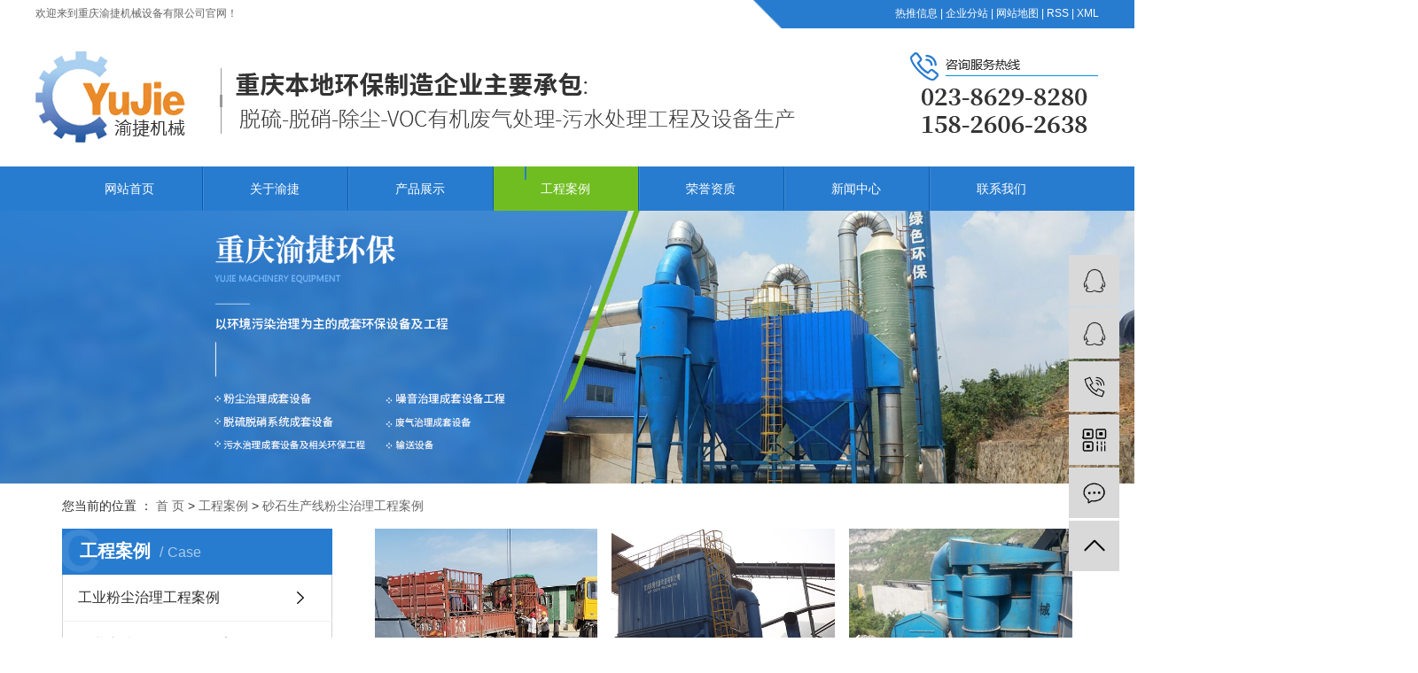

--- FILE ---
content_type: text/html;charset=utf-8
request_url: http://www.cqyjjx.net/case/alfl5597/
body_size: 6143
content:
<!DOCTYPE html>
<html lang="zh-CN">
<head>
    <meta charset="utf-8">
    <meta http-equiv="X-UA-Compatible" content="IE=edge">
    <title>砂石生产线粉尘治理工程案例-重庆渝捷机械设备有限公司</title>
    <meta name="keywords" content="砂石生产线粉尘治理工程案例"/>
    <meta name="description" content="本页内容为您提供砂石生产线粉尘治理工程案例，砂石生产线粉尘治理工程案例为重庆渝捷机械设备有限公司整理发布。"/>
    <meta name="viewport" content="width=device-width, initial-scale=1, maximum-scale=1, user-scalable=no">
    <link rel="shortcut icon" type="image/x-icon" href="http://www.cqyjjx.net/"/>
    <link rel="stylesheet" href="http://www.cqyjjx.net/template/default/assets/css/bootstrap.min.css">
    
    <link rel="stylesheet" href="http://www.cqyjjx.net/template/default/assets/css/app.css">
    <link rel="stylesheet" href="http://www.cqyjjx.net/template/default/assets/css/main.css">
    <script src="http://www.cqyjjx.net/template/default/assets/js/jquery.min.js"></script>
    <script>
    var config = {
        homeUrl: 'http://www.cqyjjx.net/',
                mUrl: 'http://m.cqyjjx.net/',
                copyCode: 0,
        isVisitor: 1
    }
</script>
<script src="http://www.cqyjjx.net/template/default/assets/js/app.js"></script>
<meta name="baidu-site-verification" content="NicYlPIZsN" />

<script>
(function(){
    var bp = document.createElement('script');
    var curProtocol = window.location.protocol.split(':')[0];
    if (curProtocol === 'https') {
        bp.src = 'https://zz.bdstatic.com/linksubmit/push.js';
    }
    else {
        bp.src = 'http://push.zhanzhang.baidu.com/push.js';
    }
    var s = document.getElementsByTagName("script")[0];
    s.parentNode.insertBefore(bp, s);
})();
</script>
</head>
<body>
<!-- 头部 -->
<div class="wt my-header">
    <div class="wt_t">
        <div class="top1 clearfix">
            <div class="left1 fl">
                <p>欢迎来到重庆渝捷机械设备有限公司官网！</p>
            </div>
            <div class="right1 fr">
                    <a href="http://www.cqyjjx.net/article/">热推信息</a> |
                    <a href="http://www.cqyjjx.net/region/">企业分站</a> |
                    <a href="http://www.cqyjjx.net/sitemap/">
                        网站地图</a> |
                    <a href="http://www.cqyjjx.net/rss.xml">RSS</a> |
                    <a href="http://www.cqyjjx.net/sitemap.xml">XML</a>
                                </div>
        </div>
        <div class="bot1 clearfix">
            <div class="left2 fl">
                    <a href="http://www.cqyjjx.net/"><img alt="重庆除尘器"
                        src="http://www.cqyjjx.net/data/upload/201911/20191122102200_114.png" /></a>
            </div>
            <div class="right2 fr">
                <p><img src="http://www.cqyjjx.net/data/upload/201912/1576488913158390.png" title="" alt="" width="213" height="101" border="0" vspace="0" style="width: 213px; height: 101px;"/><br/></p>
            </div>
        </div>
    </div>
</div>

<!-- 导航 -->
<div class="wt my-nav clearfix">
    <div class="wt_t">
         <ul class="x-menu clearfix">
        <li>
        <a href="/" >网站首页</a>
                                </li>
        <li>
        <a href="http://www.cqyjjx.net/about_about/" >关于渝捷</a>
                                                    <ul class="x-sub-menu">
                                <li><a href="http://www.cqyjjx.net/about_about/gsjj9f6.html" >关于渝捷</a></li>
                                <li><a href="http://www.cqyjjx.net/about_about/qywh383.html" >企业文化</a></li>
                                <li><a href="http://www.cqyjjx.net/about_about/zzry37f.html" >合作伙伴</a></li>
                                <li><a href="http://www.cqyjjx.net/about_about/fzlc607.html" >组织架构</a></li>
                                </ul>
                                        </li>
        <li>
        <a href="http://www.cqyjjx.net/product/" >产品展示</a>
                                                    <ul class="x-sub-menu">
                                <li><a href="http://www.cqyjjx.net/product/ccsb357/" >除尘设备</a></li>
                                <li><a href="http://www.cqyjjx.net/product/tlsbe85/" >脱硫设备</a></li>
                                <li><a href="http://www.cqyjjx.net/product/fslsbfc3/" >焚烧炉设备</a></li>
                                <li><a href="http://www.cqyjjx.net/product/fqclsbb2c/" >废气处理设备</a></li>
                                <li><a href="http://www.cqyjjx.net/product/wsclsbe41/" >污水处理设备</a></li>
                                <li><a href="http://www.cqyjjx.net/product/sssb91e/" >输送设备</a></li>
                                <li><a href="http://www.cqyjjx.net/product/xfsba64/" >选粉设备</a></li>
                                <li><a href="http://www.cqyjjx.net/product/pjxl884/" >配件系列</a></li>
                                </ul>
                                        </li>
        <li>
        <a href="http://www.cqyjjx.net/case/" >工程案例</a>
                                                    <ul class="x-sub-menu">
                                <li><a href="http://www.cqyjjx.net/case/alfl138a/" >工业粉尘治理工程案例</a></li>
                                <li><a href="http://www.cqyjjx.net/case/alfl22cd/" >工业窑炉烟气治理工程案例</a></li>
                                <li><a href="http://www.cqyjjx.net/case/alfl3873/" >锅炉除尘系统工程案例</a></li>
                                <li><a href="http://www.cqyjjx.net/case/alfl4efb/" >木工粉尘治理工程案例</a></li>
                                <li><a href="http://www.cqyjjx.net/case/alfl5597/" >砂石生产线粉尘治理工程案例</a></li>
                                <li><a href="http://www.cqyjjx.net/case/wsclgcal204/" >污水处理工程案例</a></li>
                                <li><a href="http://www.cqyjjx.net/case/yyyqclgcal8ad/" >油烟烟气处理工程案例</a></li>
                                <li><a href="http://www.cqyjjx.net/case/yjfqclgcalb26/" >有机废气处理工程案例</a></li>
                                <li><a href="http://www.cqyjjx.net/case/dccqjxxm285/" >电除尘器检修项目</a></li>
                                </ul>
                                        </li>
        <li>
        <a href="http://www.cqyjjx.net/about_honor/" >荣誉资质</a>
                                                    <ul class="x-sub-menu">
                                <li><a href="http://www.cqyjjx.net/about_honor/ryzz862.html" >荣誉资质</a></li>
                                </ul>
                                        </li>
        <li>
        <a href="http://www.cqyjjx.net/news/" >新闻中心</a>
                                                    <ul class="x-sub-menu">
                                <li><a href="http://www.cqyjjx.net/news/gsxw51b/" >公司新闻</a></li>
                                <li><a href="http://www.cqyjjx.net/news/xyzx2ba/" >行业资讯</a></li>
                                <li><a href="http://www.cqyjjx.net/news/rdxw823/" >热点新闻</a></li>
                                <li><a href="http://www.cqyjjx.net/news/zxzx7a4/" >近期资讯</a></li>
                                </ul>
                                        </li>
        <li>
        <a href="http://www.cqyjjx.net/about_contact/" >联系我们</a>
                                                    <ul class="x-sub-menu">
                                <li><a href="http://www.cqyjjx.net/about_contact/lxc2e.html" >联系我们</a></li>
                                </ul>
                                        </li>
    </ul>    </div>
</div>



<div class="page-banner">
		<img src="http://www.cqyjjx.net/data/upload/201912/20191216170425_953.jpg" alt="除尘废气处理设备">
	</div>


<div class="page-position">
    <div class="container">
        您当前的位置 ：
        
	 <a href="http://www.cqyjjx.net/">首 页</a> > <a href="http://www.cqyjjx.net/case/">工程案例</a> > <a href="http://www.cqyjjx.net/case/alfl5597/">砂石生产线粉尘治理工程案例</a>

    </div>
</div>


<div class="page-wrap">
    <div class="container">
                
        <div class="page-wrap-left xymob-menu-click">
            <div class="xymob-left-close-btn"><i class="icon-font icon-close"></i></div>
            <div class="xypg-left">
                                <div class="xypg-left-box xypg-left-menu">
                    <div class="xypg-left-title">
                        <h3>工程案例<span>Case</span></h3>
                    </div>
                    <div class="xypg-left-con">
                        
	<ul class="xypg-left-nav">
        <li data-id="1">
        <a href="http://www.cqyjjx.net/case/alfl138a/">工业粉尘治理工程案例</a>
        <div class="first-nav-btn"></div>
            </li>
        <li data-id="2">
        <a href="http://www.cqyjjx.net/case/alfl22cd/">工业窑炉烟气治理工程案例</a>
        <div class="first-nav-btn"></div>
            </li>
        <li data-id="3">
        <a href="http://www.cqyjjx.net/case/alfl3873/">锅炉除尘系统工程案例</a>
        <div class="first-nav-btn"></div>
            </li>
        <li data-id="4">
        <a href="http://www.cqyjjx.net/case/alfl4efb/">木工粉尘治理工程案例</a>
        <div class="first-nav-btn"></div>
            </li>
        <li data-id="5">
        <a href="http://www.cqyjjx.net/case/alfl5597/">砂石生产线粉尘治理工程案例</a>
        <div class="first-nav-btn"></div>
            </li>
        <li data-id="6">
        <a href="http://www.cqyjjx.net/case/wsclgcal204/">污水处理工程案例</a>
        <div class="first-nav-btn"></div>
            </li>
        <li data-id="7">
        <a href="http://www.cqyjjx.net/case/yyyqclgcal8ad/">油烟烟气处理工程案例</a>
        <div class="first-nav-btn"></div>
            </li>
        <li data-id="8">
        <a href="http://www.cqyjjx.net/case/yjfqclgcalb26/">有机废气处理工程案例</a>
        <div class="first-nav-btn"></div>
            </li>
        <li data-id="9">
        <a href="http://www.cqyjjx.net/case/dccqjxxm285/">电除尘器检修项目</a>
        <div class="first-nav-btn"></div>
            </li>
    </ul>

                    </div>
                </div>

                                                <div class="xypg-left-box xypg-left-news">
                    <div class="xypg-left-title">
                        <h3>新闻资讯<span>News</span></h3>
                    </div>
                    <div class="xypg-left-con">
                        <ul class="latest-news">
                                                        <li><a href="http://www.cqyjjx.net/news/497.html" title="布袋除尘器在进行作业前应留心哪些问题">布袋除尘器在进行作业前应留心哪些问题</a></li>
                                                        <li><a href="http://www.cqyjjx.net/news/498.html" title="简单描述一下除尘布袋的长处和缺陷？">简单描述一下除尘布袋的长处和缺陷？</a></li>
                                                        <li><a href="http://www.cqyjjx.net/news/499.html" title="关于除尘布袋的分类及运用简介">关于除尘布袋的分类及运用简介</a></li>
                                                        <li><a href="http://www.cqyjjx.net/news/500.html" title="浅谈一下工业废气处理分类以及运用原理">浅谈一下工业废气处理分类以及运用原理</a></li>
                                                        <li><a href="http://www.cqyjjx.net/news/501.html" title="进行工业废气处理办法主要有哪些">进行工业废气处理办法主要有哪些</a></li>
                                                        <li><a href="http://www.cqyjjx.net/news/502.html" title="关于工业废气处理需求留心哪些问题">关于工业废气处理需求留心哪些问题</a></li>
                                                    </ul>
                    </div>
                </div>

                                                                <div class="xypg-left-box xypg-left-keys">
                    <div class="xypg-left-title">
                        <h3>热门关键词<span>Keywords</span></h3>
                    </div>
                    <div class="xypg-left-con">
                        <ul class="hot-keys">
                                                        <li><a href="http://www.cqyjjx.net/tag/重庆脱硫塔" title="重庆脱硫塔">重庆脱硫塔</a></li>
                                                        <li><a href="http://www.cqyjjx.net/tag/骨架系列" title="骨架系列">骨架系列</a></li>
                                                        <li><a href="http://www.cqyjjx.net/tag/空气输送斜槽" title="空气输送斜槽">空气输送斜槽</a></li>
                                                        <li><a href="http://www.cqyjjx.net/tag/手动插板阀" title="手动插板阀">手动插板阀</a></li>
                                                        <li><a href="http://www.cqyjjx.net/tag/布袋除尘器厂家" title="布袋除尘器厂家">布袋除尘器厂家</a></li>
                                                        <li><a href="http://www.cqyjjx.net/tag/旋风除尘器" title="旋风除尘器">旋风除尘器</a></li>
                                                        <li><a href="http://www.cqyjjx.net/tag/中央除尘器" title="中央除尘器">中央除尘器</a></li>
                                                        <li><a href="http://www.cqyjjx.net/tag/重庆骨架系列" title="重庆骨架系列">重庆骨架系列</a></li>
                                                        <li><a href="http://www.cqyjjx.net/tag/斗式提升机" title="斗式提升机">斗式提升机</a></li>
                                                        <li><a href="http://www.cqyjjx.net/tag/重庆喷淋塔" title="重庆喷淋塔">重庆喷淋塔</a></li>
                                                        <li><a href="http://www.cqyjjx.net/tag/废气处理" title="废气处理">废气处理</a></li>
                                                        <li><a href="http://www.cqyjjx.net/tag/活性炭吸附箱" title="活性炭吸附箱">活性炭吸附箱</a></li>
                                                    </ul>
                    </div>
                </div>
                
                <div class="xypg-left-box xypg-left-contact">
                    <div class="xypg-left-title">
                        <h3>联系我们<span>Contact Us</span></h3>
                    </div>
                    <div class="xypg-left-con">
                        <div class="page-wrap-contact">
                            <h4>重庆渝捷机械设备有限公司</h4>
                            <p>电 话：023-86298280</p><p>传 真：023-88903912</p><p>手 机：15826062638</p><p>邮 箱：yujiejixie@163.com</p><p>网 址：www.cqyjjx.net</p><p>地址：重庆市九龙坡区二郎火炬大道千叶大厦4栋13-9</p><p>工厂：重庆潼南高新区环保科技产业园D08-01/01地块</p>
                        </div>
                    </div>
                </div>

                <div class="page-message-img">
                    <a href="http://www.cqyjjx.net/inquiry/"><img src="http://www.cqyjjx.net/data/upload/201908/20190819160028_346.png" alt=""></a>
                </div>
            </div>
        </div>
        

                
        <div class="page-wrap-right">
            <div class="xypg-right-content">
                
	<ul class="xypg-case-list">
  	<li>
		<a href="http://www.cqyjjx.net/case/118.html" title="益庆砂石粉尘处理项目工程图片" class="img"><img src="http://www.cqyjjx.net/data/upload/201912/thumb_20191220142055_440.jpg" alt="益庆砂石粉尘处理项目工程图片" /></a>
		<h3><a href="http://www.cqyjjx.net/case/118.html" title="益庆砂石粉尘处理项目工程图片">益庆砂石粉尘处理项目工程图片</a></h3>
	</li>
  	<li>
		<a href="http://www.cqyjjx.net/case/116.html" title="天助集团科纬矿业碎石机除尘系统" class="img"><img src="http://www.cqyjjx.net/data/upload/201912/thumb_20191219164150_382.jpg" alt="天助集团科纬矿业碎石机除尘系统" /></a>
		<h3><a href="http://www.cqyjjx.net/case/116.html" title="天助集团科纬矿业碎石机除尘系统">天助集团科纬矿业碎石机除尘系统</a></h3>
	</li>
  	<li>
		<a href="http://www.cqyjjx.net/case/110.html" title="重庆睿拓建材中砂车间选粉机" class="img"><img src="http://www.cqyjjx.net/data/upload/201912/thumb_20191211172900_456.jpg" alt="重庆睿拓建材中砂车间选粉机" /></a>
		<h3><a href="http://www.cqyjjx.net/case/110.html" title="重庆睿拓建材中砂车间选粉机">重庆睿拓建材中砂车间选粉机</a></h3>
	</li>
  	<li>
		<a href="http://www.cqyjjx.net/case/106.html" title="重庆前峰石材加工厂振动筛除尘系统" class="img"><img src="http://www.cqyjjx.net/data/upload/201912/thumb_20191211172741_384.jpg" alt="重庆前峰石材加工厂振动筛除尘系统" /></a>
		<h3><a href="http://www.cqyjjx.net/case/106.html" title="重庆前峰石材加工厂振动筛除尘系统">重庆前峰石材加工厂振动筛除尘系统</a></h3>
	</li>
  	<li>
		<a href="http://www.cqyjjx.net/case/105.html" title="重庆科纬矿业振动筛除尘系统" class="img"><img src="http://www.cqyjjx.net/data/upload/201912/thumb_20191211172649_661.jpg" alt="重庆科纬矿业振动筛除尘系统" /></a>
		<h3><a href="http://www.cqyjjx.net/case/105.html" title="重庆科纬矿业振动筛除尘系统">重庆科纬矿业振动筛除尘系统</a></h3>
	</li>
  	<li>
		<a href="http://www.cqyjjx.net/case/104.html" title="重庆兴投建材振动筛除尘系统" class="img"><img src="http://www.cqyjjx.net/data/upload/201912/thumb_20191211172557_610.jpg" alt="重庆兴投建材振动筛除尘系统" /></a>
		<h3><a href="http://www.cqyjjx.net/case/104.html" title="重庆兴投建材振动筛除尘系统">重庆兴投建材振动筛除尘系统</a></h3>
	</li>
  	<li>
		<a href="http://www.cqyjjx.net/case/103.html" title="天助集团科纬矿业砂石生产线除尘系统" class="img"><img src="http://www.cqyjjx.net/data/upload/201912/thumb_20191211172538_695.jpg" alt="天助集团科纬矿业砂石生产线除尘系统" /></a>
		<h3><a href="http://www.cqyjjx.net/case/103.html" title="天助集团科纬矿业砂石生产线除尘系统">天助集团科纬矿业砂石生产线除尘系统</a></h3>
	</li>
  	<li>
		<a href="http://www.cqyjjx.net/case/101.html" title="云南景东砂石生产线除尘系统" class="img"><img src="http://www.cqyjjx.net/data/upload/201912/thumb_20191211172432_848.jpg" alt="云南景东砂石生产线除尘系统" /></a>
		<h3><a href="http://www.cqyjjx.net/case/101.html" title="云南景东砂石生产线除尘系统">云南景东砂石生产线除尘系统</a></h3>
	</li>
  	<li>
		<a href="http://www.cqyjjx.net/case/100.html" title="华磊搅拌混凝土除尘系统" class="img"><img src="http://www.cqyjjx.net/data/upload/201912/thumb_20191211172359_922.jpg" alt="华磊搅拌混凝土除尘系统" /></a>
		<h3><a href="http://www.cqyjjx.net/case/100.html" title="华磊搅拌混凝土除尘系统">华磊搅拌混凝土除尘系统</a></h3>
	</li>
  	<li>
		<a href="http://www.cqyjjx.net/case/99.html" title="拉法基地维水泥厂库顶除尘系统" class="img"><img src="http://www.cqyjjx.net/data/upload/201912/thumb_20191211172114_224.jpg" alt="拉法基地维水泥厂库顶除尘系统" /></a>
		<h3><a href="http://www.cqyjjx.net/case/99.html" title="拉法基地维水泥厂库顶除尘系统">拉法基地维水泥厂库顶除尘系统</a></h3>
	</li>
  </ul>
	
            </div>
                    </div>
        

                
        <div class="page-mob-tool">
            <ul>
                <li class="xymob-page-navbtn"><i class="icon-font icon-dots-horizontal"></i></li>
                <li class="xymob-page-backtop"><i class="icon-font icon-top"></i></li>
            </ul>
        </div>
        
    </div>
</div>


<!-- 底部 -->
<div class="footer wt">
	<div class="wt" style="border-bottom: 1px solid #3784d3;height: 234px;">	
	<div class="wt_t clearfix">
		<ul>
			<h2>about</h2>
			<h3>关于我们</h3>
						<li><a href="http://www.cqyjjx.net/about_about/gsjj9f6.html">
					关于渝捷</a></li>
						<li><a href="http://www.cqyjjx.net/about_about/qywh383.html">
					企业文化</a></li>
						<li><a href="http://www.cqyjjx.net/about_about/zzry37f.html">
					合作伙伴</a></li>
						<li><a href="http://www.cqyjjx.net/about_about/fzlc607.html">
					组织架构</a></li>
					</ul>
		<ul>
			<h2>product</h2>
			<h3>产品中心</h3>
						<li><a href="http://www.cqyjjx.net/product/ccsb357/">
					除尘设备</a></li>
						<li><a href="http://www.cqyjjx.net/product/tlsbe85/">
					脱硫设备</a></li>
						<li><a href="http://www.cqyjjx.net/product/fslsbfc3/">
					焚烧炉设备</a></li>
						<li><a href="http://www.cqyjjx.net/product/fqclsbb2c/">
					废气处理设备</a></li>
						<li><a href="http://www.cqyjjx.net/product/wsclsbe41/">
					污水处理设备</a></li>
						<li><a href="http://www.cqyjjx.net/product/sssb91e/">
					输送设备</a></li>
						<li><a href="http://www.cqyjjx.net/product/xfsba64/">
					选粉设备</a></li>
						<li><a href="http://www.cqyjjx.net/product/pjxl884/">
					配件系列</a></li>
					</ul>
		<ul>
				<h2>contact</h2>
				<h3>联系我们</h3>
		<li><p>电话：023-86298280 / 15826062638</p><p>传真：023-88903912</p><p>邮箱：yujiejixie@163.com</p><p>公司地址：重庆市九龙坡区二郎火炬大道千叶大厦4栋13-9</p><p>工厂地址：重庆潼南高新区环保科技产业园D08-01/01地块<span style="font-family: arial, helvetica, sans-serif;"></span></p></li>
		</ul>
		<div class="fr erweima">
			<table width="-116"><tbody><tr class="firstRow"><td valign="top" style="text-align: center; word-break: break-all;" width="131"><img src="http://www.cqyjjx.net/data/upload/201912/1576824738929361.png" title="" alt="" width="98" height="98" border="0" vspace="0" style="text-align: center; white-space: normal; width: 98px; height: 98px;"/></td></tr><tr><td valign="top" style="word-break: break-all;text-align:center;" width="4">扫一扫，微信咨询</td></tr></tbody></table><p><br/></p>
		</div>
	</div>
</div>
<div class="wt" style="border-top:1px solid #1a66b3;">
	<div class="wt_t my-copy">
			<h2>Copyright ©重庆渝捷机械设备有限公司				主要从事于
				<a href="http://www.cqyjjx.net/search.php?wd=重庆除尘器">重庆除尘器</a>,<a href="http://www.cqyjjx.net/search.php?wd=布袋除尘器厂家">布袋除尘器厂家</a>,<a href="http://www.cqyjjx.net/search.php?wd=除尘废气处理设备">除尘废气处理设备</a>
				, 欢迎来电咨询！
								<br><a href="http://beian.miit.gov.cn/" target="_blank">渝ICP备16002110号-5</a>Powered by <a href="http://www.cqtgzw.com" target='_blank'>
					重庆卓光科技</a> <br>声明：本站部分内容图片来源于互联网，如有侵权第一时间联系管理员删除，谢谢！</h2>
					
			<h3  style="display:none"><a href="http://www.cqyjjx.net/article/">热推产品</a> | 主营区域：
								<a href="http://www.cqyjjx.net/jiangsu.html">
					江苏</a>
								<a href="http://www.cqyjjx.net/wuhan.html">
					武汉</a>
								<a href="http://www.cqyjjx.net/shanghai.html">
					上海</a>
								<a href="http://www.cqyjjx.net/being.html">
					北京</a>
								<a href="http://www.cqyjjx.net/zhejiang.html">
					浙江</a>
								<a href="http://www.cqyjjx.net/chongqing.html">
					重庆</a>
								声明：本站部分内容图片来源于互联网，如有侵权请联系管理员删除，谢谢！</h3>
			<h4  style="display:none">
							</h4>
		<div style="width:300px;margin:0 auto; padding:0px 0;">
                                 <a target="_blank" href="http://www.beian.gov.cn/portal/registerSystemInfo?recordcode=50022302000621" style="display:inline-block;text-decoration:none;height:20px;line-height:20px;"><img src="http://www.cqyjjx.net/template/default/assets/images/gongan.png" style="float:left;"/><p style="float:left;height:20px;line-height:20px;margin: 0px 0px 0px 5px; color:#fff;">渝公网安备 50022302000621号</p></a>
                         </div>    
	</div>
	
</div>

</div>


<!-- 右侧客服 -->
<!-- 侧边工具栏 -->
<div id="toolbar">
    <ul>
                        <li><a href="http://wpa.qq.com/msgrd?v=3&amp;uin=1030231085&amp;site=qq&amp;menu=yes" target="_blank">
            <span class="icon-font icon-qq"></span>
            <span class="wz">在线咨询</span>
        </a></li>
                                <li><a href="http://wpa.qq.com/msgrd?v=3&amp;uin=1156134468&amp;site=qq&amp;menu=yes" target="_blank">
            <span class="icon-font icon-qq"></span>
            <span class="wz">业务咨询</span>
        </a></li>
                        <li><a href="javascript:;">
            <span class="icon-font icon-phone"></span>
            <span class="wz">15826062638</span>
        </a></li>
        <li class="ewm">
            <span class="icon-font icon-ewm"></span>
                        <div class="ewm-box"><img src="http://www.cqyjjx.net/data/upload/201912/20191220145318_695.png" alt="二维码" /></div>
                    </li>
        <li><a href="http://www.cqyjjx.net/inquiry/">
            <span class="icon-font icon-message"></span>
            <span class="wz">在线留言</span>
        </a></li>
        <li class="backtop"><span class="icon-font icon-top"></span></li>
    </ul>
</div>

<script>
    $(function () {
        // 返回顶部
        app.backTop("#toolbar .backtop",300);
        var imgUrl = 'http://www.cqyjjx.net/';
        if($(".ewm-box img").attr('src') == imgUrl ) {
            $(".ewm-box").remove();
        }
    })
</script>
<script src="http://www.cqyjjx.net/template/default/assets/js/main.js"></script>


</body>
</html>


--- FILE ---
content_type: text/css
request_url: http://www.cqyjjx.net/template/default/assets/css/main.css
body_size: 28980
content:
#x-form .tel1::placeholder{color:#ff0000;background-attachment: fixed;}

html{margin:0;padding:0;border:0;}
body,div,span,object,iframe,h1,h2,h3,h4,p,blockquote,pre,a,address,code,b,em,img,
dl,dt,dd,ol,ul,li,fieldset,form,label,footer,
header,hgroup,nav,section
{margin:0;padding:0;border:0;}
body{background:#fff;color:#666;position:relative;font:12px/1.5 Microsoft YaHei,arial,宋体,sans-serif;vertical-align:baseline;width:100%;overflow-x:hidden;}
a{text-decoration:none;outline:none;color:#666;}
a:link{color:#666;}
a:hover,a:active,a:focus{color:#e87518;text-decoration:none;outline:none;}

input{padding:0;margin:0;font-family:'Microsoft YaHei';}
img{border:none;background:none;vertical-align:middle;}
ul,ol,li{list-style-type:none;}
select,input,img,select{vertical-align:middle;}
table{border-collapse:collapse;border-spacing:0}
table, th, td {vertical-align: middle}


.clearfix:after{content: ".";display: block;height: 0;clear: both;overflow: hidden;visibility: hidden;}
.clearfix{zoom:1}
.clearboth{height:0px;line-height:0px;overflow:hidden;clear:both;font-size:0px;}

h1,h2,h3,h4{font-size:12px;font-weight:bold;}
hr {border: 0;border-top:1px solid #ccc;height:0;}


/*公用样式*/
.wt{width:1920px;position: relative;left:50%;margin-left:-960px;}
.wt_t{width:1200px;margin:0 auto;}

.fl{float:left;}
.fr{float:right;}
.di{_display:inline;}
.fwn{font-weight:normal;}
.dib{*display:inline;_zoom:1;_display:inline;_font-size:0px;}



/*友情链接*/
.f_link{width:1200px;margin:0 auto;padding-top:-10px;font-family:"微软雅黑";font-size: 14px;}
.f_link a{padding-top:10px;}







/*头部*/
.hh1{height:27px;background:#eeeeee;overflow: hidden;}
.wel{color:#777777;font-size:13px;line-height:27px}
.kk1{color:#777777;font-size:13px;line-height:27px}
.kk1 a{color:#777777;font-size:13px;line-height:27px}

.hh2{height:159px;background:url(../images/sky.png) no-repeat center top;}
.logo{line-height:159px;}
.sou{margin-left: 75px;}
.tel{float:right;margin-top:50px;line-height:26px;}






/*导航*/

#menux{background:#0574c2}
.navx{height:58px;width:1200px;margin:0 auto}
.navx li{line-height:58px;height:58px;text-align:center;width:150px;float:left;position:relative;z-index:999;}
.navx li a{display:block;line-height:58px;color:#fff;height:58px;font-size:20px}
.navx li a:hover{color:#fff;text-decoration:none;background-color:#000000;}

.navx .sec{height:0;background:#01557a;color:#fff;overflow:hidden;z-index:9999;position:absolute;top:58px;left:0px;}
.navx .sec a{background:#01557a;color:#fff;height:38px;line-height:38px;width:150px;}
.navx .sec a:hover{background:#042d3f;text-decoration:none;}








/* 导航样式 */
.x-menu {
  width:1200px;
  float: left;
  padding-left:24px;
}

.x-menu > li {
  float: left;
  position: relative;
  height: 50px;
  width: 164px;
}

.x-menu > li > a {
  display: block;
  font-size: 14px;
  color: #fff;
  line-height:50px;
  text-align: center;
}

.x-menu > li > a:hover {
  background: url(../images/nav-bg2.png) no-repeat center center;
  color: #fff;
}

.x-menu > li.active > a {
  background: url(../images/nav-bg2.png) no-repeat center center;
  color: #fff;
}

.x-menu > li:after {
  content: '';
  position: absolute;
  z-index: 100;
  width: 100%;
  left: 0;
  height: 40px;
  opacity: 0;
  top: 100%;
}

.x-menu > li:hover .x-sub-menu {
  opacity: 1;
  visibility: visible;
  -webkit-transform: translateY(0);
          transform: translateY(0);
}

.x-sub-menu {
  position: absolute;
  z-index: 99;
  width: 150%;
  left: -25%;
  top: 65px;
  background: #fff;
  border-radius: 5px;
  padding: 10px 0;
  opacity: 0;
  visibility: hidden;
  -webkit-transform: translateY(20px);
          transform: translateY(20px);
  -webkit-transition: all .5s ease;
  transition: all .5s ease;
}

.x-sub-menu > li > a {
  display: block;
  text-align: center;
  line-height: 2;
  font-size: 14px;
  color: #333;
  line-height: 1.5;
  padding: .5em;
}

.x-sub-menu > li > a:hover {
  background: #e9eaeb;
}

.x-sub-menu:after {
  content: '';
  width: 0;
  height: 0;
  line-height: 0;
  font-size: 0;
  overflow: hidden;
  border-width: 10px;
  cursor: pointer;
  border-style: dashed dashed solid dashed;
  border-color: transparent transparent #fff transparent;
  border-top: none;
  position: absolute;
  top: -10px;
  left: 50%;
  margin-left: -10px;
  z-index: 99;
}

/* 首页banner样式 */
.x-banner .owl-carousel {
  position: relative;
}

.x-banner .owl-carousel .banner-item a {
  display: block;
}

.x-banner .owl-carousel .owl-nav .owl-prev {
  left: 0;
}

.x-banner .owl-carousel .owl-nav .owl-next {
  right: 0;
}

.x-banner .owl-carousel .owl-nav button.owl-prev,
.x-banner .owl-carousel .owl-nav button.owl-next {
  outline: none;
  position: absolute;
  top: 50%;
  z-index: 9999;
  background: #424246;
  height: 65px;
  width: 50px;
  margin-top: -32.5px;
  border-radius: 0;
  -webkit-transition: all .5s ease;
  transition: all .5s ease;
}

.x-banner .owl-carousel .owl-nav button.owl-prev:hover,
.x-banner .owl-carousel .owl-nav button.owl-next:hover {
  background: #ab001a;
}

.x-banner .owl-carousel .owl-nav .icon-font {
  display: block;
  width: 100%;
  height: 100%;
}

.x-banner .owl-carousel .owl-nav .icon-left-arrow:after {
  background-position: -34px -180px;
}

.x-banner .owl-carousel .owl-nav .icon-right-arrow:after {
  background-position: -26px -480px;
}

@media (max-width: 990px) {
  .x-banner .owl-carousel .owl-nav button.owl-prev,
  .x-banner .owl-carousel .owl-nav button.owl-next {
    height: 40px;
    width: 30px;
    margin-top: -20px;
  }
  .x-banner .owl-carousel .owl-nav .iconfont {
    font-size: 20px;
  }
}

.x-banner .owl-carousel .owl-dots {
  position: absolute;
  z-index: 999;
  left: 0;
  width: 100%;
  text-align: center;
  font-size: 0;
  bottom: 5%;
}

.x-banner .owl-carousel .owl-dots button.owl-dot {
  display: inline-block;
  vertical-align: middle;
  font-size: 14px;
  margin: 0 .5em;
  outline: none;
  background: #fff;
  border-radius: 50%;
  width: 1em;
  height: 1em;
  opacity: .2;
}

.x-banner .owl-carousel .owl-dots button.owl-dot:hover {
  opacity: .5;
}

.x-banner .owl-carousel .owl-dots button.owl-dot.active {
  opacity: 1;
}

@media (max-width: 990px) {
  .x-banner .owl-carousel .owl-dots button.owl-dot {
    font-size: 12px;
  }
}



/* 常见问题上下滚动 */
.wen2{width:450px;float:right}
.chang{background:url(../images/tab1.png) no-repeat center top;width:106px;height:30px;float:left;text-align:
center;line-height:30px;color:#fff;font-size:14px}
#kehu{overflow:hidden;height:390px;margin:0 auto;position:relative;margin-top:30px}
#jian {height:100%;}
#zheng {}
#xtop{}

.news_listt{display: block;}
.news_listt li{margin-top:20px;border-bottom: 1px dashed #000000;height:110px;}
.news_listt li a{line-height:35px;height:35px;color:#333333;display:block;background: url(../images/w.png) no-repeat 0
50%;padding-left:30px;font-weight: 400;font-size:16px}
.news_listt li a:hover{text-decoration:none;color:#0574c2;}
.news_listt li span{color:#666666;z-index:0;line-height:27px;display:block;background: url(../images/d.png) no-repeat 0
6px;padding-left:30px;font-size:14px;height:54px;overflow: hidden;margin-top:5px}
.news_listt li span a.more{display:inline;color:#0095b5;background: none;padding-left:0;font-weight: 400;}
























/*热门搜索*/

.search{text-align:left;height:24px;background-color:#f8f8f8;padding:5px 10px 5px 10px;}
#formsearch{width:313px;border-bottom: 1px solid #999999;height: 38px;line-height: 38px;display: block;}
.hotSearch{width:400px;float:left;height:24px;line-height:24px;font-weight:normal;}
#search-type{float: left;width:100px;height: 24px;border: 1px solid #c8c8c8;margin-right: 5px;}

/*搜索和热门搜索*/
.hotSearch a{margin-right:6px;}
#formsearch input#keyword{height:38px;line-height:38px;padding-left:4px;color:#666;width: 290px;
background:transparent;outline:none;border:none;}
#formsearch input#s_btn{width:18px;height:38px;line-height:38px;text-align:center;background:url(../images/search-btn.png) no-repeat center center;
border:none;cursor:pointer;outline:none;}



.com-img{ display:inline; overflow:hidden;margin:0 auto;display: table;}
.com-img img{ transition:all 0.5s ease-in 0s; -webkit-transition:all 0.5s ease-in 0s; -moz-transition:all 0.5s ease-in 0s; -o-transition:all 0.5s ease-in 0s;overflow:hidden;}
.com-img:hover img{transform:scale(1.1); -webkit-transform:scale(1.1); -moz-transform:scale(1.1); -o-transform:scale(1.1);-ms-transform:scale(1.1);overflow:hidden;}





/*滚动*/
#demo{overflow:hidden;width:100%;margin:0 auto;}
#indemo {float: left;width:800%}
#demo1 {float: left;}
#demo2 {float: left;}

#m_demo{overflow:hidden;width:100%;margin:0 auto;}
#m_indemo {float: left;width:800%}
#m_demo1 {float: left;}
#m_demo2 {float: left;}


/* 头部 */
.my-header{height: 188px;background:url(../images/top-bg.png) no-repeat top right;
background-size:750px;}
.top1{height: 30px;line-height: 30px;}
.left1{font-size: 12px;color: #666666;font-weight: 400;height: 30px;line-height: 30px;}
.right1{height: 30px;line-height: 30px;
text-align: center;font-size: 12px;color: #fff;font-weight: 400;}
.right1 a{color: #fff;}

.bot1{height: 158px;line-height: 158px;}

.my-nav{background:url(../images/nav-bg1.png) no-repeat top center;}


/* 搜索 */
.my-search{height: 65px;line-height: 65px;background:#f7f7f7;}
.left3{font-size: 12px;color: #999999;font-weight: 400;}
.left3 a{color: #999999;}
.right3{display: block; width: 313px;margin-top:14px;}

.my-service{height: 571px;padding-top: 81px;}
.title1 h2{font-size:44px;color: #287ccf;font-weight: 500;margin:0 auto;padding-left: 134px;}
.title1 h2 span{font-size: 22px;color: #fff;font-weight: 200;
width: 116px;height: 46px;display: block;background:url(../images/tl-bg1.png) no-repeat center center;
line-height: 46px;text-align: left;padding-left: 8px;float: left;}

.title1 h3{font-size: 16px;color: #333333;line-height: 28px;margin-top: 21px;text-align: center;
font-family: 'Adobe 黑体 Std';font-weight: 500;}

.display1{background:url(../images/range-bg.png) no-repeat center center;
height: 181px;margin:0 auto;padding-left: 44px;}
.display1 li{width: 206px;height: 314px;display: block;float: left;text-align:center;padding-top:24px;}
.display1 li+li{margin-left: 81px;}
.display1 li .img2{display:none;}
.display1 li h3{cursor:default;font-size: 16px;color: #999999;font-weight: 400;margin-top: 15px;line-height: 25px;}
.display1 li h3 a{cursor:default;color: #999999;}
.display1 li h2{font-size: 24px;color: #333333;font-weight: 400;margin-top: 24px;}
.display1 li h2 a{color: #333333;}

.display1 li .img1 img{width: 136px;height: 136px;overflow: hidden;}
.display1 li .img2 img{width: 136px;height: 136px;overflow: hidden;}

.display1 li:hover .img1{display: none;}
.display1 li:hover .img2{display: block;}
.display1 li h4{width: 88px;height: 26px;line-height: 26px;text-align: center;
background:#70bd21;color: #fff;font-weight: 200;font-size:14px;
display: block;margin:0 auto;border-radius:20px;margin-top: 16px;}


/* 横图1 */
.hengtu1{height: 247px;display: block;background:url(../images/hengtu-bg1.png) no-repeat top center;
line-height: 247px;}
.hengtu1 img{transition: all 2s;margin-top: 13px;}
.hengtu1 img:hover{transform: scale(1.1);}


/* 产品中心 */
.my-pro{height: 1057px;padding-top: 76px;}
.title2 h2{font-size:30px;color: #287ccf;font-weight: bold;text-align: center;
font-family: '宋体';}
.title2 h3{font-size:16px;color: #666666;font-weight: 400;text-align: center;
margin-top: 9px;}
.title2{background:url(../images/tl-bg2.png) no-repeat center center;
height: 68px;padding-top: 12px;}
.display2{margin-top: 21px;}
.left4{width: 281px;height: 801px;display:block;background:#287ccf;}
.right4{width: 895px;height: 801px;display:block;}

.title3  h2{font-size:30px;color: #fff;font-weight: 10;}
.title3{background:url(../images/tl-bg3.png) no-repeat top 29px right 23px;
height: 89px;width: 281px;display: block;padding-top: 23px;padding-left: 28px;}
.title3 h3{font-size:16px;color: #54aaff;font-weight: 100;text-transform: uppercase;
margin-top: 6px;}

.llf4{width: 266px;height: 692px;display: block;background:#fff;margin:0 auto;}
.top4{width: 239px;height: 407px;margin:0 auto;margin-top: 11px;display: block;}
.bot4{width: 241px;height: 229px;display: block;margin:0 auto;padding:28px 9px 30px 22px;
  background:url(../images/left-bg2.png) no-repeat center center;margin-top: 21px;}

.top4 li{height: 44px;width: 239px;display: block;float: left;
  border-bottom:1px dashed #d1d1d1;line-height: 44px;text-align: left;
font-size:16px;color: #333333;font-weight: 400;background:url(../images/pro-icon1.png) no-repeat center left 9px;
padding-left: 31px;}
.top4 li:hover{background:url(../images/pro-icon2.png) no-repeat center left 9px;}
.top4 li:hover a{color: #70bd21;}
.bot4 h2{font-size:20px;color: #fff;font-weight: 400;font-family:'SourceHanSerifCN Bold';margin-bottom: 10px;}
.bot4 h3{font-size:19px;color: #fff;font-weight: 100;font-family:'SourceHanSerifCN';margin-top: 5px;}
.bot4 p:nth-child(4){margin-top: 31px;font-weight: 100;}
.bot4 p{color: #fff;}

.right4 li{width: 289px;height: 265px;display: block;float: left;text-align: center;margin-top: 9px;position: relative;
}
.right4 li .img1{border:1px solid #d1d1d1;text-align: center;height: 226px;width: 289px;
  line-height: 226px;padding-top: 6px;overflow: hidden;}
.right4 li .img1 img{width: 279px;height: 212px;display: block;overflow: hidden;line-height: 226px;margin:0 auto;}

.right4 li h2{height: 39px;line-height: 39px;font-size:16px;color: #333333;font-weight: 400;text-align: center;}
.right4 li:nth-child(3n-1),.right4 li:nth-child(3n){margin-left: 14px;}
.right4{margin-top: -9px;}

.over1{width: 279px;height: 212px;display: block;background:rgb(50,125,183,0.8);z-index:99999;position: absolute;
top:7px;left:5px;text-align: center;line-height: 212px;font-size:20px;color: #fff;font-weight: 400;display:none;}

.right4 li .img1 img{transition: all ease-in-out 1s;}
.img11{width: 279px;height: 212px;display: block;overflow: hidden;margin:0 auto;}

.right4 li:hover .img11 img{transform: scale(1.1);overflow: hidden;width: 279px;height: 212px;}
.right4 li:hover .over1{display: block;}

/* 横图2 */
.shebei{height: 786px;background:url(../images/shebei.png) no-repeat top center;padding: 186px;
position: relative;}
.top5{width: 1120px;height: 382px;display: block;margin:0 auto;}
.bot5{width: 1120px;height: 112px;display: block;margin:0 auto;margin-top: 29px;}

.top5 li{float: left;}
.bot5 li{width: 276px;height: 108px;display: block;background:#287ccf;border-radius:10px;float: left;
text-align: center;padding-top: 14px;}
.bot5 li h2{margin-top: 14px;color: #fff;font-size:24px;font-weight: 400;}
.bot5 li{margin-right: 5px;}
.right5{width: 568px;margin:0 auto;}
.right5 .order1{width: 56px;height: 80px;display: block;border:1px solid #999999;
background:url(../images/order-bg.png) no-repeat bottom 17px center;padding-top: 18px;margin-left: 40px;}
.right5 .order1 h2{font-size:24px;
  color: #666666;font-weight: 400;text-align: center;}
.order-r{width: 451px;padding-top: 16px;}
.order-r h2 a{font-size:24px;color: #1c74cd;cursor:default;}
.order-r h3{margin-top: 16px;cursor:default;}
.order-r h3 a{cursor:default;font-size:14px;color: #666666;font-weight: 400;text-transform: uppercase;}
.right5 h4{      margin-top: 29px;
  width: 530px;
  display: block;
  margin-left: 38px;
  border-top: 1px solid #ccc;
  padding-top: 19px;}
.right5 h4 a{font-size: 15.5px;color: #333333;line-height: 31px;font-weight: 550;}
.arrow{width: 388px;margin-left: 38px;margin-top: 51px;background:url(../images/xian.png) no-repeat left 65px center;margin-top: 46px;}
.arrow span:first-child{font-size:16px;color: #1c74cd;font-weight: 550;}
.arrow span:nth-child(2){font-size:16px;color: #333333;font-weight: 550;}


.contact2{width: 520px;height: 90px;display: block;border:1px solid #999999;
margin-left: 38px;margin-top: 30px;}

.ct2{width: 303px;height: 58px;display: block;margin-top: 16px;margin-left: 48px;
  border-top:1px solid #d1d1d1;border-bottom:1px solid #d1d1d1;line-height: 58px;
background:url(../images/tel-bg2.png) no-repeat center left;padding-left: 37px;}

.ct2 span:first-child{color: #333333;font-size: 14px;}
.ct2 p{width: 274px;color: #333333;}
.more3{width: 88px;
  height: 30px;
  display: block;
  background: #70bd21;
  color: #fff;
  line-height: 30px;
  text-align: center;
  margin-top: 32px;
  margin-left: 32px;}

  .swiper-button-prev.swiper-button-white, .swiper-button-next.swiper-button-white{
    z-index: 99999;
  }
  .bot5 li.swiper-slide-thumb-active{
    background: #70bd21;
}
/* 流程 */
.my-process{height: 85px;padding-top: 73px;}
.title4{background:url(../images/process-tl.png) no-repeat top center;height: 112px;padding-top: 12px;}
.title4 h2{font-size: 30px;color: #287ccf;font-weight: bold;text-align:center;font-family:'宋体';}
.title4 h3{font-size: 16px;color: #666666;font-weight: 400;text-align: center;margin-top: 9px;}
.title4 h4{font-size: 16px;color: #333333;font-weight: 400;text-align: center;margin-top: 21px;}
 
.display4 li{cursor:default;width: 99px;height: 150px;display: block;float: left;
background:url(../images/flow-bg1.png) no-repeat top center;text-align: center;
padding-top: 9px;}
.display4 li+li{margin-left: 84px;}
.display4{margin-top: 18px;}
.display4 li .img1 img{cursor:default;text-align: center;width: 80px;height: 80px;}
.display4 li .img2 img{cursor:default;text-align: center;width: 80px;height: 80px;}
.display4 li .img2 img{cursor:default;display: none;}
.display4 li h2{margin-top: 41px;}
.display4 li h2 a{cursor:default;font-size: 16px;color: #333333;font-weight: 400;}
.display4 li:hover .img1 img{display:none;}
.display4 li:hover .img2 img{cursor:default;display: block;margin-left: 9px;}
.more4{width: 406px;height: 51px;display: block;background:#287ccf;border-radius:40px;
  line-height: 51px;padding-left: 19px;font-size: 16px;color: #fff;font-weight: 400;
  display: block;margin:0 auto;margin-top: 51px;
}
.tel3{width: 303px;height: 43px;display: block;background:#fff;border-radius:40px;
padding-left: 20px;margin-left: 15px;margin-top: 4px;}
.tel3 p{height: 43px;line-height: 43px;font-size: 17px;color: #333333;}


/* 工程案例 */
.my-case{margin-top: 75px;}
.title5{background:url(../images/case-tl.png) no-repeat top center;padding-top:  16px;}
.title5 h2{font-size: 30px;color: #287ccf;font-weight: bold;text-align: center;font-family:'宋体';}
.title5 h3{font-size: 16px;color: #666666;font-weight: 400;text-align: center;margin-top: 4px;}
.title5 h4{font-size: 18px;color: #333333;font-weight: 400;text-align: center;margin-top: 18px;}
.title5 h5{font-size: 18px;color: #333333;font-weight: 400;text-align: center;margin-top: 6px;}
.title5 h6{width: 21px;height: 25px;display: block;background:url(../images/case-icon.png) no-repeat center center;
margin:0 auto;margin-top: 8px;}


.display5{margin-top: 15px;}
.display5 li a.img{
  display: block
}
.display5 li a.img+a.img{margin-top: 15px;}
.display5 li{float: left;width: 469px;margin: 0 5px;;}
.display5 li img{width: 469px;height: 360px;display: block;overflow: hidden;}
.display5 li h2{height: 57px;line-height: 57px;font-size: 14px;color: #333333;font-weight: 400;
text-align:center;}

/* 合作客户 */
.my-cooper{background:url(../images/coop-bg.png) no-repeat top center;height: 639px;margin-top: 61px;
padding-top: 79px;}
.title6{background:url(../images/coop-tl.png) no-repeat top center;padding-top: 16px;}
.title6 h2{font-size: 30px;color: #fff;font-weight: 400;text-align: center;}
.title6 h3{font-size: 16px;color: #fff;font-weight: 400;text-align: center;margin-top: 5px;}
.display6{height: 291px;margin-top: 29px;}
.display6 li{height: 145px;width: 232px;display: block;float: left;margin-top: 8px;}
.display6 li .img1{      width: 233px;
  height: 100px;
  display: block;
  overflow: hidden;
  text-align: center;
  line-height: 95px;
  border: 1px solid rgb(255,255,255,0.7);}
.display6 li .img1 img{width: 225px;height: 94px;}
.display6 li+li{margin-left: 10px;}
.display6 li:nth-child(5n+1){margin-left: 0;}
.display6 li h2{height: 41px;line-height: 41px;text-align: center;font-size:16px;color: #fff;font-weight: 400;}
.display6 li h2 a{color: #fff;}
.more6{width: 252px;height: 51px;display: block;margin:0 auto;position: relative;margin-top: 28px;}
.btn1{width: 146px;height: 51px;display: block;background: #fff;z-index:999;position: absolute;
  left:0px;top:0px;border-radius:30px;font-size: 16px;color: #333333;line-height: 51px;padding-left: 22px;}
.btn2{width: 146px;height: 51px;display: block;background:#70bd21;z-index:9999;position: relative;
  left:104px;top:0px;border-radius:30px;color: #fff;font-size: 16px;line-height: 51px;text-align: center;}
.title7{background:url(../images/about-tl.png) no-repeat top center;height: 67px;padding-top: 18px;}
.title7 h2{font-size: 30px;color: #287ccf;font-weight: bold;text-align: center;font-family:'宋体';}
.title7 h3{font-size: 16px;color: #666666;text-align: center;font-weight: 400;margin-top: 4px;}

/* 公司简介 */
.jianjie{padding-top: 75px; height: 885px;}
.display7{height: 627px;position: relative;margin-top: 39px;}
.left7{width: 888px;height: 590px;display: block;border-bottom:49px solid #70bd21;}
.right7{width: 990px;height: 495px;}
.title72{background:url(../images/about-tl2.png) no-repeat bottom left;height: 72px;}
.title72 h2{font-size: 29px;color: #287ccf;font-weight: 400;text-transform: uppercase;}
.title72 h3{font-size: 16px;color: #333333;font-weight: 400;margin-top: 13px;}
.right7 > h4{    font-size: 16px;
  color: #333333;
  font-weight: 400;
  width: 617px;
  line-height: 31px;
  margin-top: 28px;}
.right7 h5{width: 150px;height: 40px;display: block;background:url(../images/about-more.png) no-repeat center center;
margin-top: 20px;}
.over71{width: 925px;height: 140px;display: block;position: absolute;top:0px;
  left:0px;background:#fff;padding-left: 3px;
top:491px;left:360px;background:url(../images/over71-bg.png) no-repeat center center;padding:30px 0 38px;}
.over71 li{width: 227px;height: 136px;display: block;float: left;}
.over71 li h2{font-size: 36px;color: #70bd21;font-family: 'Adobe 黑体 Std';text-align:center;font-weight: 500;}
.over71 li h2 span{font-size: 14px;color: #70bd21;font-weight: 500;}
.over71 li h4{text-align: center;font-size: 15px;color: #333333;font-weight: 400;margin-top: 18px;}
.m0t{margin:0 auto;}

.nav2{width: 680px;height: 47px;background:#287ccf;padding-left:22px;
position: absolute;top:0px;right:0px;line-height: 47px;}

.nav2 li{float: left;width: 106px;height: 47px;display: block;
}
.nav2 a:first-child li{background:url(../images/about-icon1.png) no-repeat center left;padding-left: 24px;
font-size: 16px;color: #fff;font-weight: 400;}
.nav2 a:nth-child(2) li{background:url(../images/about-icon2.png) no-repeat center left;padding-left: 24px;
font-size: 16px;color: #fff;font-weight: 400;}
.nav2 a:nth-child(3) li{background:url(../images/about-icon3.png) no-repeat center left;padding-left: 24px;
font-size: 16px;color: #fff;font-weight: 400;}


/* 新闻资讯*/
/* 新闻资讯 */
.my-news{padding-top: 67px;height:696px;background: url(../images/news-bg.png) no-repeat top center;}
.left77{width: 582px;height: 450px;display: block;float: left;}
.right77{width: 602px;height: 450px;display: block;float:right;}
div.bot7{height: 441px;width: 582px;display: block;float: left;}
.left77 img{width: 165px;height: 110px;display: block;overflow: hidden;}

.top7 ul span{width: 26px;height: 26px;display: block;background:url(../images/news-more.png) no-repeat center center;
float:right;margin-top: 16px;margin-right: 24px;}
.top7 ul{background:#ebebeb;}
.top7 li{font-size: 18px;color: #333333;font-weight: 400;line-height: 59px;float: left;
width: 118px;text-align: center;}
.top7 li:hover{border-bottom: 3px solid #1189cc;}
.display8{margin-top: 35px;}
.ttop1{margin-top: 20px;}
.bot7 .ttop1 li{height: 32px;width: 582px;display: block;float: left;
  background:url(../images/news-icon.png) no-repeat center left;}
.bot7 .ttop1 li h2{    font-size: 14px;
  color: #333333;
  font-weight: 400;
  height: 32px;
  line-height: 32px;
  text-align: left;
  padding-left: 10px;}

.ttop1 li a{color: #333333;line-height: 32px;}
/* .bot7 .ttop1 li:before{content:".";font-size: 14px;color: #333333;line-height: 32px;} */
.ttop1 li h2 span{color: #999999;font-weight: 400;}

.cct1{height: 110px;width: 582px;display: block;margin-top: 17px;}
.cct1 h2{font-size: 18px;color: #333333;font-weight: 400;}
.cct1 li h3{font-size: 14px;color: #999999;font-weight: 400;line-height: 40px;} 
.cct1 li h4{font-size: 14px;color: #999999;font-weight: 400;line-height: 22px;} 
.cct1 li h4 span{font-size: 14px;color: #287ccf;}

.bbot1 li{height: 32px;width: 582px;display: block;float: left;
  background:url(../images/news-icon.png) no-repeat center left;}
.bbot1 li h2{    font-size: 14px;
  color: #333333;
  font-weight: 400;
  height: 32px;
  line-height: 32px;
  text-align: left;
  padding-left: 10px;}

.bbot1 li a{color: #333333;line-height: 32px;}
/* .bot7 .ttop1 li:before{content:".";font-size: 14px;color: #333333;line-height: 32px;} */
.bbot1 li h2 span{color: #999999;font-weight: 400;}

.center77{width: 292px;height:450px;display: block;float: left;margin-left: 17px;}
.right77{width: 292px;height: 450px;display: block;float: left;margin-left: 17px;}
.ttop2{width: 290px;height: 60px;display: block;background:#287ccf;
text-align: center;line-height: 60px; font-size: 18px;color: #fff;font-weight: 400;}
.center77 img{width: 290px;height: 169px;overflow: hidden;margin-top: 22px;}

.bbot2{margin-top: 17px;}
.bbot2 li{height: 37px;width: 582px;display: block;float: left;background:url(../images/news-icon.png) no-repeat center left;}
.bbot2 li h2{    font-size: 14px;
  color: #333333;
  font-weight: 400;
  height: 37px;
  line-height: 37px;
  text-align: left;
  padding-left: 10px;}

.bbot2 li a{color: #333333;line-height: 37px;}
/* .bot7 .ttop1 li:before{content:".";font-size: 14px;color: #333333;line-height: 32px;} */
.bbot2 li h2 span{color: #999999;font-weight: 400;}



.ttop3{width: 290px;height: 60px;display: block;background:#287ccf;
  text-align: center;line-height: 60px; font-size: 18px;color: #fff;font-weight: 400;}
  .right77 img{width: 290px;height: 169px;overflow: hidden;margin-top: 22px;}
  
  .bbot3{margin-top:-9px;}
  .bbot3 li{height: 37px;width: 582px;display: block;float: left;background:url(../images/news-icon.png) no-repeat center left;}
  .bbot3 li h2{    font-size: 14px;
    color: #333333;
    font-weight: 400;
    height: 37px;
    line-height: 37px;
    text-align: left;
    padding-left: 10px;}
  
  .bbot3 li a{color: #333333;line-height: 37px;}
  /* .bot7 .ttop1 li:before{content:".";font-size: 14px;color: #333333;line-height: 32px;} */
  .bbot3 li h2 span{color: #999999;font-weight: 400;}

.title66{background:url(../images/news-tl.png) no-repeat top center;height: 67px;padding-top: 15px;}
.title66 h3{font-size: 16px;color: #666666;font-weight: 400;text-align: center;margin-top: 6px;}
.title66 h2{font-size: 30px;color: #287ccf;font-weight: bold;text-align: center;font-family:'宋体';}

/* footer */
.footer{height: 420px;background:#287ccf;padding-top: 46px;}
.footer ul:first-child{width: 269px;height: 208px;display: block;float: left;}
.footer ul{float: left;}
.footer ul{width: 240px;height: 208px;display: block;float: left;}
.footer ul h2{text-transform: uppercase;color: #58abff;font-weight: 400;font-size: 16px;}
.footer ul h3{font-size: 16px;color: #fff;font-weight: 400;margin-top: 6px;margin-bottom: 19px;}
.footer ul li a{font-size: 14px;color: #f9f9fa;}
.footer ul li p{font-size: 14px;
    color: #f9f9fa;
    line-height: 25px;
    width: 323px;}
.footer ul li{background:url(../images/footer-left.png) no-repeat center left;padding-left: 10px;float: left;}

.footer ul:nth-child(3) li{background:none;padding-left:0px;}
.footer ul:nth-child(2) li{width: 118px;height: 34px;display: block;line-height: 34px;text-align: left;}
.footer ul:nth-child(3){width: 323px;}
.footer ul:first-child li{width: 99px;height: 34px;display: block;line-height: 34px;text-align: left;}
.footer ul:nth-child(2){width: 270px;}
.erweima{margin-top: 19px;}
.erweima td{font-size: 14px;color: #fff;font-weight: 400;}
.erweima tr td{width: 132px;height: 131px;display: block;background:url(../images/erweima-bg.png) no-repeat center center;
line-height: 131px;text-align: center; float: left;}
.erweima table tbody tr:first-child td+td{margin-left: 10px;}
.erweima table tbody tr:nth-child(2) td{background:none;height: 40px;line-height: 40px;}
.erweima table tbody tr:nth-child(2) td+td{margin-left: 10px;}


/* copy */
.my-copy h2{margin-top: 14px;}
.my-copy h2,.my-copy h3,.my-copy h4{font-size: 14px;color: #fff;
  font-weight: 400;text-align:center;line-height: 29px;}
.my-copy a{color: #fff;}
.my-copy h4 a+a:before{content:" - ";font-size: 14px;color: #fff;}


--- FILE ---
content_type: text/javascript
request_url: http://www.cqyjjx.net/template/default/assets/js/main.js
body_size: 11704
content:
$(function () {
    // 手机端 到导航点击特效
    $(".xymob-menu-jt").click(function () {
        var xymobSubmenuBox = $(this).siblings('.xymob-sub-menu');
        var xymobSubmenuSiblingsBox = $(this).parents('li').siblings('li').find('.xymob-sub-menu');
        var xymobSubmenuSiblingsJt = $(this).parents('li').siblings('li').find('.xymob-menu-jt');
        if(!xymobSubmenuBox.is(":visible")){
            $(this).addClass('clicked');
            xymobSubmenuBox.slideDown();
            xymobSubmenuSiblingsJt.removeClass('clicked');
            xymobSubmenuSiblingsBox.slideUp();
        }else {
            $(this).removeClass('clicked');
            xymobSubmenuBox.slideUp();
        }
    });

    //导航高亮, 只能配合导航里的 a 标签中的 href 值是完整的
    $(".x-menu > li").each(function () {
        var AHref = $(this).find('a').eq(0).attr('href');
        var currentHref = window.location.href;
        var models = AHref.replace(app.config.homeUrl, '');
        var model;
        if (models.indexOf('/') === -1) {
            model = models
        } else {
            model = models.substr(0, models.indexOf('/')+1);
        }
        // 当前地址和导航中的某个一样，则添加高亮
        if (AHref === currentHref) {
            $(this).addClass('active').siblings('li').removeClass('active')
        }

        // 大于 7 是 https:// 中最后一个 / 的位置
        if (currentHref.indexOf(model) > 7) {
            $(this).addClass('active').siblings('li').removeClass('active')
        }
    });

    //手机导航按钮点击效果
    app.clickToggle('.xymob-navbtn','.xymob-menu');

    // 手机搜索按钮点击
    $(".xymob-search-btn").add('.xymob-search-close-btn').click(function () {
        $(".xymob-search").toggleClass('clicked');
    });

    //导航条固定在头部
    if($(window).scrollTop() > 30){
        $('.xy-head').addClass('scroll');
    }
    $(window).scroll(function () {
        var len = $(this).scrollTop();
        if (len > 30) {
            $('.xy-head').addClass('scroll');
        }else{
            $('.xy-head').removeClass('scroll')
        }
    });

    //返回顶部
    app.backTop(".xymob-page-backtop",300);

    // 搜索框判断
    $("input[name='wd']").each(function () {
        var _plac = $(this).attr('placeholder');
        $(this).focus(function () {
            $(this).attr('placeholder','');
        });
        $(this).blur(function () {
            $(this).attr('placeholder', _plac);
        });
    });

    $('input[type="submit"]').click(function () {
        var _val = $(this).siblings("#keyword").val();
        if(_val === '' || _val ==='请输入搜素关键词') {
            alert('请输入搜素关键词！');
            $("#keyword").focus();
            return false;
        }
    });


    /* 内页共用js代码 */

    // 内页左侧导航栏点击特效
    $(".first-nav-btn").click(function () {
        var boxa = $(this).siblings('.xypg-left-subnav');
        var parbox = $(this).parents('li');
        var parSibBox = $(this).parents('li').siblings('li');
        var boxb = $(this).parents('li').siblings('li').find('.xypg-left-subnav');
        var jta = $(this).parents('li').siblings('li').find('.first-nav-btn');

        var subLiLen = boxa.find('li').length;
        if(subLiLen == 0){
            return false
        }
        if(!boxa.is(":visible")){
            boxa.slideDown();
            parbox.addClass('clicked');
            $(this).addClass('clicked');
            boxb.slideUp();
            jta.removeClass('clicked');
            parSibBox.removeClass('clicked');
        }else {
            boxa.slideUp();
            $(this).removeClass('clicked');
            parbox.removeClass('clicked');
        }
    });

    // 内页标题 字母获取
    $(".xypg-left-title").each(function () {
        var words = $(this).find('span').text();
        var firstLetter = words.substr(0,1);
        $('<i>'+firstLetter+'</i>').appendTo($(this));
    });

    // 内页手机端端 做的导航弹出特效
    $(".xymob-page-navbtn").click(function(){
        $(".xymob-menu-click").addClass('click');
        $('html,body').addClass('no-scroll');
    });
    $(".xymob-left-close-btn").click(function(){
        $(".xymob-menu-click").removeClass('click');
        $('html,body').removeClass('no-scroll');
    });

    // 详情页面 相关产品滚动特效
    if($(".relate-product-slick").length != 0) {
        $(".relate-product-slick").owlCarousel({
            margin: 14,
            dots:false,
            autoplay: true,
            responsive:{
                0:{
                    items:2
                },
                600:{
                    items:3
                },
                1000:{
                    items: 4
                }
            }
        });
    }

    //详细页分页点击效果
    $(".paging_num > a").click(function(){
        var index = $(this).index();
        location.hash = index + 1;
        var hash = location.hash;
        $(this).parent().siblings('.total').find('.paging').eq(hash.slice(1)-1).css("display","block").siblings('.paging').css("display","none");
        $(this).addClass("paging_hover").siblings().removeClass("paging_hover");
    });

    // 详情页下载文件 下拉点击特效
    app.clickToggle('.file-down-title','.file-down-list');

    // 内页左侧当前分类颜色高亮
    $(".xypg-left-nav li a[href='"+window.location.href+"']").closest('li').addClass('clicked');
    $(".xypg-left-threenav .clicked").parents('.xypg-left-subnav').show();
    $(".xypg-left-threenav .clicked").parents('.xypg-left-threenav').show();
    $(".xypg-left-subnav .clicked").parents('.xypg-left-subnav').show();


    //当配置为普通站的时候，手机站跳转
    if(app.config.hasOwnProperty('mUrl')) {
        app.mobile();
    }

    // ie9 兼容 placeholder
    if(!app.placeholderSupport()){
        app.iePlaceholder()
    }

    // 防复制代码
    if(app.config.copyCode == 1) {
        app.antiClone();
    }

    // 访问统计
    if (app.config.isVisitor == 1) {
        app.judgeTerminalBrowser(navigator.userAgent)
    }

});

//滚动
function scroll() {
    //产品滚动
    var speed = 30; //数字越大速度越慢
    var tab = document.getElementById("demo");
    var tab1 = document.getElementById("demo1");
    var tab2 = document.getElementById("demo2");
    var liwidth = tab1.getElementsByTagName("li");
    var liwidths = liwidth[0].offsetWidth;
    var length = $("#demo1 li").length;
    var mleft = parseInt($("#demo1 li:eq(0)").css("marginLeft"));
    var mright = parseInt($("#demo1 li:eq(0)").css("marginRight"));
    var totalwidth = (liwidths + mleft + mright) * length * 2 + 30000;
    $("#indemo").width(totalwidth);
    tab2.innerHTML = tab1.innerHTML;


    var derection = 1;
    $(".lb").click(function() {
        derection = 0;
    });
    $(".rb").click(function() {
        derection = 1;
    });

    function Marquee() {
        if (derection) {
            if (tab2.offsetWidth - tab.scrollLeft <= 0)
                tab.scrollLeft -= tab1.offsetWidth;
            else {
                tab.scrollLeft++;
            }
        } else {
            if (tab.scrollLeft <= 0)
                tab.scrollLeft += tab1.offsetWidth;
            else {
                tab.scrollLeft--;
            }
        }
    }
    var MyMar = setInterval(Marquee, speed);

    tab.onmouseover = function() {
        clearInterval(MyMar);
    };
    tab.onmouseout = function() {
        MyMar = setInterval(Marquee, speed);
    };
}



//滚动
function scroll2() {
    //产品滚动
    var speed = 30; //数字越大速度越慢
    var tab = document.getElementById("m_demo");
    var tab1 = document.getElementById("m_demo1");
    var tab2 = document.getElementById("m_demo2");
    var liwidth = tab1.getElementsByTagName("li");
    var liwidths = liwidth[0].offsetWidth;
    var length = $("#m_demo1 li").length;
    var mleft = parseInt($("#m_demo1 li:eq(0)").css("marginLeft"));
    var mright = parseInt($("#m_demo1 li:eq(0)").css("marginRight"));
    var totalwidth = (liwidths + mleft + mright) * length * 2 + 30000;
    $("#m_indemo").width(totalwidth);
    tab2.innerHTML = tab1.innerHTML;

    var derection = 1;
    $(".l_btn2").click(function() {
        derection = 0;
    });
    $(".r_btn2").click(function() {
        derection = 1;
    });

    function Marquee() {
        if (derection) {
            if (tab2.offsetWidth - tab.scrollLeft <= 0)
                tab.scrollLeft -= tab1.offsetWidth;
            else {
                tab.scrollLeft++;
            }
        } else {
            if (tab.scrollLeft <= 0)
                tab.scrollLeft += tab1.offsetWidth;
            else {
                tab.scrollLeft--;
            }
        }
    }
    var MyMar = setInterval(Marquee, speed);

    tab.onmouseover = function() {
        clearInterval(MyMar);
    };
    tab.onmouseout = function() {
        MyMar = setInterval(Marquee, speed);
    };
}



//滚动
function scroll3() {
    //产品滚动
    var speed = 30; //数字越大速度越慢
    var tab = document.getElementById("k_demo");
    var tab1 = document.getElementById("k_demo1");
    var tab2 = document.getElementById("k_demo2");
    var liwidth = tab1.getElementsByTagName("li");
    var liwidths = liwidth[0].offsetWidth;
    var length = $("#k_demo1 li").length;
    var mleft = parseInt($("#k_demo1 li:eq(0)").css("marginLeft"));
    var mright = parseInt($("#k_demo1 li:eq(0)").css("marginRight"));
    var totalwidth = (liwidths + mleft + mright) * length * 2 + 30000;
    $("#k_indemo").width(totalwidth);
    tab2.innerHTML = tab1.innerHTML;

    var derection = 1;
    $(".l_btn3").click(function() {
        derection = 0;
    });
    $(".r_btn3").click(function() {
        derection = 1;
    });

    function Marquee() {
        if (derection) {
            if (tab2.offsetWidth - tab.scrollLeft <= 0)
                tab.scrollLeft -= tab1.offsetWidth;
            else {
                tab.scrollLeft++;
            }
        } else {
            if (tab.scrollLeft <= 0)
                tab.scrollLeft += tab1.offsetWidth;
            else {
                tab.scrollLeft--;
            }
        }
    }
    var MyMar = setInterval(Marquee, speed);

    tab.onmouseover = function() {
        clearInterval(MyMar);
    };
    tab.onmouseout = function() {
        MyMar = setInterval(Marquee, speed);
    };
}






//多页签
function tabs(tabs, tab_box, _event) {
    $(tab_box).hide();
    $(tab_box).eq(0).show();
    $(tabs).find('li:eq(0)').addClass('cur');
    $(tabs).find("li").bind(_event, function() {
        $(this).addClass("cur").siblings("li").removeClass("cur");
        var _index = $(this).index();
        $(tab_box).eq(_index).show().siblings(tab_box).hide();
    });
};


// 新闻上下滚动

  function kehu_top() {
    //产品滚动
    var speed = 60; //数字越大速度越慢
    var tab = document.getElementById("kehu");
    var tab1 = document.getElementById("zheng");
    var tab2 = document.getElementById("xtop");
    tab2.innerHTML = tab1.innerHTML;

    function Marquee() {
      if (tab2.offsetHeight - tab.scrollTop <= 0) {
        tab.scrollTop = 0;
      } else {
        var tmp = tab.scrollTop;
        tab.scrollTop++;
        if (tab.scrollTop == tmp) {
          tab.scrollTop = 1;
        }
      }
    }
    var MyMar = setInterval(Marquee, speed);

    tab.onmouseover = function () {
      clearInterval(MyMar);
    };
    tab.onmouseout = function () {
      MyMar = setInterval(Marquee, speed);
    };
  }
